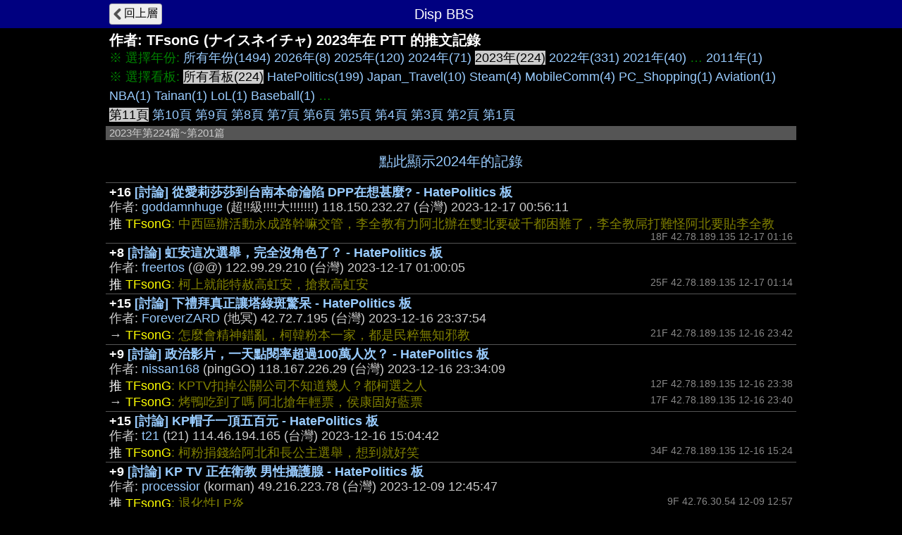

--- FILE ---
content_type: text/html; charset=UTF-8
request_url: https://disp.cc/ptt/user/TFsonG/push?y=23
body_size: 5605
content:
<!DOCTYPE html>
<html>
<head>
<meta charset="utf-8">
<title>TFsonG於2023在PTT的推文記錄 - Disp BBS</title>
<meta name="apple-mobile-web-app-status-bar-style" content="black"/>
<meta name="mobile-web-app-capable" content="yes">
<meta name="viewport" content="width=device-width, initial-scale=1.0, maximum-scale=5.0, user-scalable=yes"/>
<link rel="icon" href="/img/displogo/xdisplogo120.png.pagespeed.ic.uXWFXzcG07.webp"/>
<link rel="apple-touch-icon" href="/img/displogo/xdisplogo120.png.pagespeed.ic.uXWFXzcG07.webp"/>
<link rel="apple-touch-icon-precomposed" href="/img/displogo/xdisplogo120.png.pagespeed.ic.uXWFXzcG07.webp"/>
<link rel="stylesheet" href="/ptt/A.16ptt.css.pagespeed.cf.odszGxNwXk.css" charset="utf-8">
<!-- Global site tag (gtag.js) - Google Analytics -->
<script async src="https://www.googletagmanager.com/gtag/js?id=UA-12159182-2"></script>
<script>window.dataLayer=window.dataLayer||[];function gtag(){dataLayer.push(arguments);}gtag('js',new Date());gtag('config','UA-12159182-2');</script>

<!--Adsense Auto Ads -->
<script async src="https://pagead2.googlesyndication.com/pagead/js/adsbygoogle.js?client=ca-pub-6379001996316271" crossorigin="anonymous"></script>
</head>
<body>
<div class="page">
	<div class="navbar">
	<div class="container">
		<a href="/ptt/user/TFsonG"><div class="tread-back btn-back nav-btn btn">回上層</div></a>
		<div class="nav-title"><div class="brand-name">Disp BBS</div></div>
	</div><!--/.container-->
	</div><!--/.navbar-->

	<div class="container">
		<h1>作者: <span class="ptt-user">TFsonG</span> (ナイスネイチャ)  2023年在 PTT 的推文記錄</h1>
<div class="list-top">※ 選擇年份: <span class="list-btn"><a href="?">所有年份(1494)</a></span> <span class="list-btn"><a href="?y=26">2026年(8)</a></span> <span class="list-btn"><a href="?y=25">2025年(120)</a></span> <span class="list-btn"><a href="?y=24">2024年(71)</a></span> <span class="btn-focus">2023年(224)</span> <span class="list-btn"><a href="?y=22">2022年(331)</a></span> <span class="list-btn"><a href="?y=21">2021年(40)</a></span>  …  <span class="list-btn"><a href="?y=11">2011年(1)</a></span><br>
※ 選擇看板: <span class="btn-focus">所有看板(224)</span> <span class="list-btn"><a href="?y=23&b=HatePolitics">HatePolitics(199)</a></span> <span class="list-btn"><a href="?y=23&b=Japan_Travel">Japan_Travel(10)</a></span> <span class="list-btn"><a href="?y=23&b=Steam">Steam(4)</a></span> <span class="list-btn"><a href="?y=23&b=MobileComm">MobileComm(4)</a></span> <span class="list-btn"><a href="?y=23&b=PC_Shopping">PC_Shopping(1)</a></span> <span class="list-btn"><a href="?y=23&b=Aviation">Aviation(1)</a></span> <span class="list-btn"><a href="?y=23&b=NBA">NBA(1)</a></span> <span class="list-btn"><a href="?y=23&b=Tainan">Tainan(1)</a></span> <span class="list-btn"><a href="?y=23&b=LoL">LoL(1)</a></span> <span class="list-btn"><a href="?y=23&b=Baseball">Baseball(1)</a></span> …<br> <span class="btn-focus">第11頁</span> <span class="list-btn"><a href="?y=23&p=10">第10頁</a></span> <span class="list-btn"><a href="?y=23&p=9">第9頁</a></span> <span class="list-btn"><a href="?y=23&p=8">第8頁</a></span> <span class="list-btn"><a href="?y=23&p=7">第7頁</a></span> <span class="list-btn"><a href="?y=23&p=6">第6頁</a></span> <span class="list-btn"><a href="?y=23&p=5">第5頁</a></span> <span class="list-btn"><a href="?y=23&p=4">第4頁</a></span> <span class="list-btn"><a href="?y=23&p=3">第3頁</a></span> <span class="list-btn"><a href="?y=23&p=2">第2頁</a></span> <span class="list-btn"><a href="?y=23&p=1">第1頁</a></span></div>
<div class="list-title">2023年第224篇~第201篇</div>
<a href="?y=24&p=1"><div class="list-next">點此顯示2024年的記錄</div></a>
<ul id="ptt-push-ul" class="list">
<li class="ptt-post"><div class="post-data" data-ti="" data-pttaid="1bVTQjCw"> <div class="post-title"><span class="fgW1">+16</span> <a href="/ptt/HatePolitics/1bVTQjCw">[討論] 從愛莉莎莎到台南本命淪陷 DPP在想甚麼? - HatePolitics 板</a></div> <div class="author-data">作者: <span class="post-author"><a href="/ptt/user/goddamnhuge">goddamnhuge</a></span> (超!!級!!!!大!!!!!!!) <span class="post-ip">118.150.232.27</span> (台灣) <span class="post-time">2023-12-17 00:56:11</span></div>  </div><div class="push-group"><div class="push-row"><span class="push-x1">推</span> <span class="ptt-push-author">TFsonG</span><span class="ptt-push-content">: 中西區辦活動永成路幹嘛交管，李全教有力阿北辦在雙北要破千都困難了，李全教屌打難怪阿北要貼李全教</span> <span class="push-right-ip">18F 42.78.189.135  12-17 01:16</span></div></div></li>
<li class="ptt-post"><div class="post-data" data-ti="" data-pttaid="1bVTUNSv"> <div class="post-title"><span class="fgW1">+8</span> <a href="/ptt/HatePolitics/1bVTUNSv">[討論] 虹安這次選舉，完全沒角色了？ - HatePolitics 板</a></div> <div class="author-data">作者: <span class="post-author"><a href="/ptt/user/freertos">freertos</a></span> (@@) <span class="post-ip">122.99.29.210</span> (台灣) <span class="post-time">2023-12-17 01:00:05</span></div>  </div><div class="push-group"><div class="push-row"><span class="push-x1">推</span> <span class="ptt-push-author">TFsonG</span><span class="ptt-push-content">: 柯上就能特赦高虹安，搶救高虹安</span> <span class="push-right-ip">25F 42.78.189.135  12-17 01:14</span></div></div></li>
<li class="ptt-post"><div class="post-data" data-ti="" data-pttaid="1bVSHLe4"> <div class="post-title"><span class="fgW1">+15</span> <a href="/ptt/HatePolitics/1bVSHLe4">[討論] 下禮拜真正讓塔綠斑驚呆 - HatePolitics 板</a></div> <div class="author-data">作者: <span class="post-author"><a href="/ptt/user/ForeverZARD">ForeverZARD</a></span> (地冥) <span class="post-ip">42.72.7.195</span> (台灣) <span class="post-time">2023-12-16 23:37:54</span></div>  </div><div class="push-group"><div class="push-row"><span class="push-x3">→</span> <span class="ptt-push-author">TFsonG</span><span class="ptt-push-content">: 怎麼會精神錯亂，柯韓粉本一家，都是民粹無知邪教</span> <span class="push-right-ip">21F 42.78.189.135  12-16 23:42</span></div></div></li>
<li class="ptt-post"><div class="post-data" data-ti="" data-pttaid="1bVSDpZB"> <div class="post-title"><span class="fgW1">+9</span> <a href="/ptt/HatePolitics/1bVSDpZB">[討論] 政治影片，一天點閱率超過100萬人次？ - HatePolitics 板</a></div> <div class="author-data">作者: <span class="post-author"><a href="/ptt/user/nissan168">nissan168</a></span> (pingGO) <span class="post-ip">118.167.226.29</span> (台灣) <span class="post-time">2023-12-16 23:34:09</span></div>  </div><div class="push-group"><div class="push-row"><span class="push-x1">推</span> <span class="ptt-push-author">TFsonG</span><span class="ptt-push-content">: KPTV扣掉公關公司不知道幾人？都柯選之人</span> <span class="push-right-ip">12F 42.78.189.135  12-16 23:38</span></div><div class="push-row"><span class="push-x3">→</span> <span class="ptt-push-author">TFsonG</span><span class="ptt-push-content">: 烤鴨吃到了嗎 阿北搶年輕票，侯康固好藍票</span> <span class="push-right-ip">17F 42.78.189.135  12-16 23:40</span></div></div></li>
<li class="ptt-post"><div class="post-data" data-ti="" data-pttaid="1bVKmC6o"> <div class="post-title"><span class="fgW1">+15</span> <a href="/ptt/HatePolitics/1bVKmC6o">[討論] KP帽子一頂五百元 - HatePolitics 板</a></div> <div class="author-data">作者: <span class="post-author"><a href="/ptt/user/t21">t21</a></span> (t21) <span class="post-ip">114.46.194.165</span> (台灣) <span class="post-time">2023-12-16 15:04:42</span></div>  </div><div class="push-group"><div class="push-row"><span class="push-x1">推</span> <span class="ptt-push-author">TFsonG</span><span class="ptt-push-content">: 柯粉捐錢給阿北和長公主選舉，想到就好笑</span> <span class="push-right-ip">34F 42.78.189.135  12-16 15:24</span></div></div></li>
<li class="ptt-post"><div class="post-data" data-ti="" data-pttaid="1bS_3zUZ"> <div class="post-title"><span class="fgW1">+9</span> <a href="/ptt/HatePolitics/1bS_3zUZ">[討論] KP TV 正在衛教 男性攝護腺 - HatePolitics 板</a></div> <div class="author-data">作者: <span class="post-author"><a href="/ptt/user/processior">processior</a></span> (korman) <span class="post-ip">49.216.223.78</span> (台灣) <span class="post-time">2023-12-09 12:45:47</span></div>  </div><div class="push-group"><div class="push-row"><span class="push-x1">推</span> <span class="ptt-push-author">TFsonG</span><span class="ptt-push-content">: 退化性LP炎</span> <span class="push-right-ip">9F 42.76.30.54  12-09 12:57</span></div></div></li>
<li class="ptt-post"><div class="post-data" data-ti="" data-pttaid="1bSxMsLb"> <div class="post-title"><span class="fgW1">+5</span> <a href="/ptt/HatePolitics/1bSxMsLb">Re: [討論] CF直接罵賴清德龜孫... - HatePolitics 板</a></div> <div class="author-data">作者: <span class="post-author"><a href="/ptt/user/takuminauki">takuminauki</a></span> (史迪格里茲粉) <span class="post-ip">114.46.34.147</span> (台灣) <span class="post-time">2023-12-09 08:32:52</span></div>  </div><div class="push-group"><div class="push-row"><span class="push-x1">推</span> <span class="ptt-push-author">TFsonG</span><span class="ptt-push-content">: 經濟不是保守型吧 只是有包牌到保守型</span> <span class="push-right-ip">13F 42.76.30.54  12-09 08:40</span></div></div></li>
<li class="ptt-post"><div class="post-data" data-ti="" data-pttaid="1bS0Rh3j"> <div class="post-title"><span class="fgW1">+15</span> <a href="/ptt/HatePolitics/1bS0Rh3j">[轉錄] 陳佩琪Peggy FB 財產申報 都是我整理的 - HatePolitics 板</a></div> <div class="author-data">作者: <span class="post-author"><a href="/ptt/user/Rrrxddd">Rrrxddd</a></span> (有噴 nlnlOeO RR ) <span class="post-ip">42.79.139.239</span> (台灣) <span class="post-time">2023-12-06 13:30:17</span></div>  </div><div class="push-group"><div class="push-row"><span class="push-x1">推</span> <span class="ptt-push-author">TFsonG</span><span class="ptt-push-content">: 雙城論壇的錢還沒付</span> <span class="push-right-ip">27F 42.78.69.83  12-06 13:39</span></div></div></li>
<li class="ptt-post"><div class="post-data" data-ti="" data-pttaid="1bQyyGQl"> <div class="post-title"><span class="fgW1">+13</span> <a href="/ptt/HatePolitics/1bQyyGQl">Re: [討論] 柯文哲：國民黨把我打死是爽到賴清德 - HatePolitics 板</a></div> <div class="author-data">作者: <span class="post-author"><a href="/ptt/user/goetz">goetz</a></span> (這世上還是有正義吧?) <span class="post-ip">111.184.45.128</span> (台灣) <span class="post-time">2023-12-03 08:42:54</span></div>  </div><div class="push-group"><div class="push-row"><span class="push-x1">推</span> <span class="ptt-push-author">TFsonG</span><span class="ptt-push-content">: 阿北應該得諾貝爾和平獎</span> <span class="push-right-ip">16F 42.78.69.83  12-03 09:00</span></div></div></li>
<li class="ptt-post"><div class="post-data" data-ti="" data-pttaid="1bQXIVxC"> <div class="post-title"><span class="fgW1">+18</span> <a href="/ptt/HatePolitics/1bQXIVxC">Re: [討論] 黃國昌：這一次最重要的任務是政黨輪替 - HatePolitics 板</a></div> <div class="author-data">作者: <span class="post-author"><a href="/ptt/user/a234522525">a234522525</a></span> (a234522525) <span class="post-ip">111.82.240.219</span> (台灣) <span class="post-time">2023-12-02 01:15:09</span></div>  </div><div class="push-group"><div class="push-row"><span class="push-x1">推</span> <span class="ptt-push-author">TFsonG</span><span class="ptt-push-content">: 看到蔥神不反中反而安心<br>
最怕就是阿北又開始反中</span> <span class="push-right-ip">12F 42.78.69.83  12-02 01:21</span></div></div></li>
<li class="ptt-post"><div class="post-data" data-ti="" data-pttaid="1bPMznli"> <div class="post-title"><span class="fgW1">+9</span> <a href="/ptt/HatePolitics/1bPMznli">[討論] 黃國昌：我跟蔡春綢不熟 - HatePolitics 板</a></div> <div class="author-data">作者: <span class="post-author"><a href="/ptt/user/LeeSeDol">LeeSeDol</a></span> (嘖嘖...) <span class="post-ip">116.89.129.212</span> (台灣) <span class="post-time">2023-11-28 12:41:19</span></div>  </div><div class="push-group"><div class="push-row"><span class="push-x1">推</span> <span class="ptt-push-author">TFsonG</span><span class="ptt-push-content">: 對政敵用聖人標準，對麻吉用道德底線，對自己用...</span> <span class="push-right-ip">51F 42.76.206.217  11-28 12:50</span></div></div></li>
<li class="ptt-post"><div class="post-data" data-ti="" data-pttaid="1bMPsHwy"> <div class="post-title"><span class="fgW1">+5</span> <a href="/ptt/HatePolitics/1bMPsHwy">[黑特] 別管朱了阿北星期一就登記會怎樣？ - HatePolitics 板</a></div> <div class="author-data">作者: <span class="post-author"><a href="/ptt/user/sazabisazabi">sazabisazabi</a></span> (世上真的有神經病) <span class="post-ip">223.136.182.221</span> (台灣) <span class="post-time">2023-11-19 13:30:55</span></div>  </div><div class="push-group"><div class="push-row"><span class="push-x1">推</span> <span class="ptt-push-author">TFsonG</span><span class="ptt-push-content">: 應該是要防阿北偷偷跑去和國民黨登記</span> <span class="push-right-ip">4F 42.76.49.168  11-19 13:32</span></div></div></li>
<li class="ptt-post"><div class="post-data" data-ti="" data-pttaid="1bMC2yGr"> <div class="post-title"><span class="fgW1">+6</span> <a href="/ptt/points/1bMC2yGr">[分享] Comfort Hotel東京東日本橋 住宿經驗 - points 板</a></div> <div class="author-data">作者: <span class="post-author"><a href="/ptt/user/ovolo">ovolo</a></span> (...) <span class="post-ip">180.217.7.199</span> (台灣) <span class="post-time">2023-11-18 21:48:42</span></div>  </div><div class="push-group"><div class="push-row"><span class="push-x1">推</span> <span class="ptt-push-author">TFsonG</span><span class="ptt-push-content">: 週末8000太佛</span> <span class="push-right">10F 11-19 07:57</span></div></div></li>
<li class="ptt-post"><div class="post-data" data-ti="" data-pttaid="1bLrd7mX"> <div class="post-title"><span class="fgW1">+11</span> <a href="/ptt/HatePolitics/1bLrd7mX">[討論] 民眾黨是不是跟闇影庭園很像 - HatePolitics 板</a></div> <div class="author-data">作者: <span class="post-author"><a href="/ptt/user/egg7567">egg7567</a></span> (下面的克羅馬提) <span class="post-ip">36.235.223.71</span> (台灣) <span class="post-time">2023-11-17 20:17:09</span></div>  </div><div class="push-group"><div class="push-row"><span class="push-x1">推</span> <span class="ptt-push-author">TFsonG</span><span class="ptt-push-content">: 劉禪都贏阿北</span> <span class="push-right-ip">15F 114.136.115.169 (台灣) 11-17 20:27</span></div></div></li>
<li class="ptt-post"><div class="post-data" data-ti="gDCb" data-pttaid="1bLFlD2W"> <div class="post-title"><span class="fgW1">+94</span> <a href="/b/HatePolitics/gDCb">Re: [討論] 民眾黨立委會剩幾席? - HatePolitics 板</a></div> <div class="author-data">作者: <span class="post-author"><a href="/ptt/user/Scion">Scion</a></span> (G8羊，專噓廢文) <span class="post-ip">111.241.170.135</span> (台灣) <span class="post-time">2023-11-16 01:11:39</span></div>  </div><div class="push-group"><div class="push-row"><span class="push-x1">推</span> <span class="ptt-push-author">TFsonG</span><span class="ptt-push-content">: 阿北今天崩壞成這樣 笑死</span> <span class="push-right-ip">74F 114.40.79.52  11-16 01:23</span></div></div></li>
<li class="ptt-post"><div class="post-data" data-ti="" data-pttaid="1bI_dta1"> <div class="post-title"><span class="fgW1">+20</span> <a href="/ptt/HatePolitics/1bI_dta1">[討論] 為何柯文哲連有無見過徐春鶯都要說謊？ - HatePolitics 板</a></div> <div class="author-data">作者: <span class="post-author"><a href="/ptt/user/Whitening">Whitening</a></span> (whitening) <span class="post-ip">223.138.21.196</span> (台灣) <span class="post-time">2023-11-09 05:13:25</span></div>  </div><div class="push-group"><div class="push-row"><span class="push-x1">推</span> <span class="ptt-push-author">TFsonG</span><span class="ptt-push-content">: 包牌啊，阿北獨門絕技<br>
阿公的死因都能拿來唬爛，看阿北有多可怕</span> <span class="push-right-ip">3F 42.78.250.225  11-09 05:28</span></div></div></li>
<li class="ptt-post"><div class="post-data" data-ti="" data-pttaid="1bIkKSmo"> <div class="post-title"><span class="fgW1">+8</span> <a href="/ptt/HatePolitics/1bIkKSmo">[討論] 當一個綠粉是不是挺榮耀的? - HatePolitics 板</a></div> <div class="author-data">作者: <span class="post-author"><a href="/ptt/user/shirman">shirman</a></span> (shirman) <span class="post-ip">101.10.4.107</span> (台灣) <span class="post-time">2023-11-08 09:32:08</span></div>  </div><div class="push-group"><div class="push-row"><span class="push-x1">推</span> <span class="ptt-push-author">TFsonG</span><span class="ptt-push-content">: 沒錯，每個都是綠的</span> <span class="push-right-ip">8F 42.78.250.225  11-08 09:37</span></div></div></li>
<li class="ptt-post"><div class="post-data" data-ti="gC60" data-pttaid="1bIHSDCL"> <div class="post-title"><span class="fgW1">+82</span> <a href="/b/HatePolitics/gC60">Re: [新聞] 學生辣問黑金 柯文哲暴怒嗆：去問蔡、賴 - HatePolitics 板</a></div> <div class="author-data">作者: <span class="post-author"><a href="/ptt/user/shirman">shirman</a></span> (shirman) <span class="post-ip">220.129.100.10</span> (台灣) <span class="post-time">2023-11-07 00:40:42</span></div>  </div><div class="push-group"><div class="push-row"><span class="push-x1">推</span> <span class="ptt-push-author">TFsonG</span><span class="ptt-push-content">: 108不夠直接吧 阿北親自任命的政務官已經好幾個被起訴判刑了，阿北身邊好多貪污</span> <span class="push-right-ip">110F 42.78.250.225  11-07 01:51</span></div></div></li>
<li class="ptt-post"><div class="post-data" data-ti="gzOy" data-pttaid="1bDAy-Fl"> <div class="post-title"><span class="fgW1">+173</span> <a href="/b/Games/gzOy">[CS2 ] IEM Sydney 2023 Grand Final - Steam 板</a></div> <div class="author-data">作者: <span class="post-author"><a href="/ptt/user/FAlin">FAlin</a></span> (被汙濁的悲傷之中) <span class="post-ip">1.173.75.99</span> (台灣) <span class="post-time">2023-10-22 13:12:40</span></div>  </div><div class="push-group"><div class="push-row"><span class="push-x1">推</span> <span class="ptt-push-author">TFsonG</span><span class="ptt-push-content">: CoL QQ</span> <span class="push-right">189F 10-22 18:58</span></div></div></li>
<li class="ptt-post"><div class="post-data" data-ti="gzLp" data-pttaid="1bD8ZUvM"> <div class="post-title"><span class="fgW1">+23</span> <a href="/b/HatePolitics/gzLp">Re: [討論] 黑人清潔工前後文 - HatePolitics 板</a></div> <div class="author-data">作者: <span class="post-author"><a href="/ptt/user/shirman">shirman</a></span> (shirman) <span class="post-ip">101.10.4.107</span> (台灣) <span class="post-time">2023-10-22 10:28:43</span></div>  </div><div class="push-group"><div class="push-row"><span class="push-x1">推</span> <span class="ptt-push-author">TFsonG</span><span class="ptt-push-content">: 07：30結果市政最爛</span> <span class="push-right-ip">11F 42.78.247.228  10-22 10:36</span></div><div class="push-row"><span class="push-x1">推</span> <span class="ptt-push-author">TFsonG</span><span class="ptt-push-content">: 柯文哲第二任任命的局處長就幾個涉貪了，早起來趁沒人的時候貪？</span> <span class="push-right-ip">17F 42.78.247.228  10-22 10:38</span></div><div class="push-row"><span class="push-x1">推</span> <span class="ptt-push-author">TFsonG</span><span class="ptt-push-content">: 市政墊底+下屬貪污，早起有何用</span> <span class="push-right-ip">23F 42.78.247.228  10-22 10:41</span></div></div></li>
<li class="ptt-post"><div class="post-data" data-ti="" data-pttaid="1bBnlfu5"> <div class="post-title"><span class="fgW1">+7</span> <a href="/ptt/HatePolitics/1bBnlfu5">Re: [討論] 姚立明：2018民進黨決定將柯推向藍營 - HatePolitics 板</a></div> <div class="author-data">作者: <span class="post-author"><a href="/ptt/user/unshin">unshin</a></span> (平凡人) <span class="post-ip">42.72.173.82</span> (台灣) <span class="post-time">2023-10-18 07:42:29</span></div>  </div><div class="push-group"><div class="push-row"><span class="push-x2">噓</span> <span class="ptt-push-author">TFsonG</span><span class="ptt-push-content">: 柯自己任命的的政務官貪污叫做一起抓一抓</span> <span class="push-right-ip">3F 42.76.6.180  10-18 07:47</span></div></div></li>
<li class="ptt-post"><div class="post-data" data-ti="" data-pttaid="1bAp252B"> <div class="post-title"><span class="fgW1">+10</span> <a href="/ptt/HatePolitics/1bAp252B">[討論] 柯文哲應該推不在籍投票和釋憲 - HatePolitics 板</a></div> <div class="author-data">作者: <span class="post-author"><a href="/ptt/user/yun0615ch">yun0615ch</a></span> (阿毛毛) <span class="post-ip">27.53.147.40</span> (台灣) <span class="post-time">2023-10-15 08:21:23</span></div>  </div><div class="push-group"><div class="push-row"><span class="push-x1">推</span> <span class="ptt-push-author">TFsonG</span><span class="ptt-push-content">: 阿北的最強陸軍</span> <span class="push-right-ip">5F 223.141.113.139 (台灣) 10-15 08:25</span></div></div></li>
<li class="ptt-post"><div class="post-data" data-ti="" data-pttaid="1b9r9mzt"> <div class="post-title"><span class="fgW1">+10</span> <a href="/ptt/HatePolitics/1b9r9mzt">[討論] 彭文正：大選前將有震撼彈 - HatePolitics 板</a></div> <div class="author-data">作者: <span class="post-author"><a href="/ptt/user/Pietro">Pietro</a></span> (特務P) <span class="post-ip">49.217.239.79</span> (台灣) <span class="post-time">2023-10-12 09:56:57</span></div>  </div><div class="push-group"><div class="push-row"><span class="push-x1">推</span> <span class="ptt-push-author">TFsonG</span><span class="ptt-push-content">: 還能繼續吵下去，長壽鄉土劇</span> <span class="push-right-ip">4F 223.141.113.139 (台灣) 10-12 09:59</span></div></div></li>
<li class="ptt-post"><div class="post-data" data-ti="" data-pttaid="1b7Wh6q0"> <div class="post-title"><span class="fgW1">+16</span> <a href="/ptt/HatePolitics/1b7Wh6q0">[黑特] 希望買政治網軍的金主不得好死 - HatePolitics 板</a></div> <div class="author-data">作者: <span class="post-author"><a href="/ptt/user/autokey">autokey</a></span> (該起床啦) <span class="post-ip">59.115.216.97</span> (台灣) <span class="post-time">2023-10-05 09:00:52</span></div>  </div><div class="push-group"><div class="push-row"><span class="push-x1">推</span> <span class="ptt-push-author">TFsonG</span><span class="ptt-push-content">: 阿北的小孩很無辜</span> <span class="push-right-ip">13F 42.78.92.47  10-05 09:19</span></div></div></li>
</ul>
<a href="?y=23&p=10"><div class="list-prev">點此顯示第10頁</div></a>
<div class="list-bot"> <span class="btn-focus">第11頁</span> <span class="list-btn"><a href="?y=23&p=10">第10頁</a></span> <span class="list-btn"><a href="?y=23&p=9">第9頁</a></span> <span class="list-btn"><a href="?y=23&p=8">第8頁</a></span> <span class="list-btn"><a href="?y=23&p=7">第7頁</a></span> <span class="list-btn"><a href="?y=23&p=6">第6頁</a></span> <span class="list-btn"><a href="?y=23&p=5">第5頁</a></span> <span class="list-btn"><a href="?y=23&p=4">第4頁</a></span> <span class="list-btn"><a href="?y=23&p=3">第3頁</a></span> <span class="list-btn"><a href="?y=23&p=2">第2頁</a></span> <span class="list-btn"><a href="?y=23&p=1">第1頁</a></span><br><span class="list-btn"><a href="?">所有年份(1494)</a></span> <span class="list-btn"><a href="?y=26">2026年(8)</a></span> <span class="list-btn"><a href="?y=25">2025年(120)</a></span> <span class="list-btn"><a href="?y=24">2024年(71)</a></span> <span class="btn-focus">2023年(224)</span> <span class="list-btn"><a href="?y=22">2022年(331)</a></span> <span class="list-btn"><a href="?y=21">2021年(40)</a></span>  …  <span class="list-btn"><a href="?y=11">2011年(1)</a></span><br><a href="post">點此顯示發文記錄</a></div>	</div><!--.container-->
</div><!--.page-->

<script type="text/javascript">(function(window){var g={isMobile:0,pttPath:'/ptt/'};window.g=g;})(window);</script>

<script src="/include,_jquery,_jquery-3.7.1.min.js+ptt,_32user.js.pagespeed.jc.hpXe6BL7Vj.js"></script><script>eval(mod_pagespeed_vZxlGdLzIo);</script>
<script>eval(mod_pagespeed_TU_xPF4vk6);</script>

</body>
</html>



--- FILE ---
content_type: text/html; charset=utf-8
request_url: https://www.google.com/recaptcha/api2/aframe
body_size: 266
content:
<!DOCTYPE HTML><html><head><meta http-equiv="content-type" content="text/html; charset=UTF-8"></head><body><script nonce="epCKnPPCrdVIYrocBTP3BA">/** Anti-fraud and anti-abuse applications only. See google.com/recaptcha */ try{var clients={'sodar':'https://pagead2.googlesyndication.com/pagead/sodar?'};window.addEventListener("message",function(a){try{if(a.source===window.parent){var b=JSON.parse(a.data);var c=clients[b['id']];if(c){var d=document.createElement('img');d.src=c+b['params']+'&rc='+(localStorage.getItem("rc::a")?sessionStorage.getItem("rc::b"):"");window.document.body.appendChild(d);sessionStorage.setItem("rc::e",parseInt(sessionStorage.getItem("rc::e")||0)+1);localStorage.setItem("rc::h",'1769211033358');}}}catch(b){}});window.parent.postMessage("_grecaptcha_ready", "*");}catch(b){}</script></body></html>